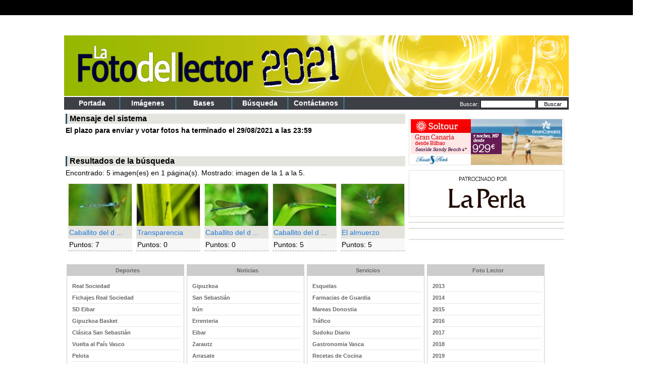

--- FILE ---
content_type: text/html
request_url: https://fotolector.diariovasco.com/2021/buscar.php?search_keywords=diablo&sessionid=65d713b96614f93583ff347478eaad08
body_size: 8021
content:
<center>
<!DOCTYPE HTML PUBLIC "-//W3C//DTD HTML 4.01 Transitional//EN">
<html dir="ltr">
<head>

<meta http-equiv="content-type" content="text/html; charset=iso-8859-1" />
<meta name="author" content="Diariovasco.com. | https://www.diariovasco.com" />
	<meta name="copyright" content="Copyright (C) 2008 Sociedad Vascongada de Publicaciones S.A." />
	<meta http-equiv="imagetoolbar" content="no">
	<meta name="keywords" content="concurso fotos, fotos, fotos lector, lectores, fotos lectores" />
	<meta name="robots" content="all" />
	<meta name="title" content="Concurso Fotos del Lector 2021 | tu mejor foto" />
	<meta name="hover" content="Las mejores fotos enviadas por los lectores" />
	<meta name="news" content="Las fotos del lector, el concurso de diariovasco que premia tus fotos." />
	<meta name="description" content="Participa en el concurso Fotos del Lector 2021, envíanos tus mejores fotos y consigue estupendos regalos. buscar" />
	<title>Concurso Fotos del Lector 2021 | tu mejor foto | buscar</title>
	<meta name="Revisit" content="1 days">

<link rel="stylesheet" href="./templates/dvasco/cabecera.css" type="text/css" media="all" />
<link rel="shortcut icon" href="https://www.diariovasco.com/img/2014/favicon.ico" type="image/x-icon" />
<link rel="stylesheet" href="./templates/dvasco/style.css" />
<link rel="alternate" type="application/rss+xml" title="RSS 2.0" href="rss.php" />
<link rel="image_src" href="https://fotolector.diariovasco.com/2021/data/media//1/TENTAZIO_GOZOA.jpg" />
<meta name="google-site-verification" content="splQsab4Xkddnu3HHPetIaqHfdzNiGaAHVCvLVknedo" />

<meta name="twitter:card" content="summary_large_image"/>
<meta name="twitter:site" content="@diariovasco"/>
<meta name="twitter:creator" content="@diariovasco"/>
<meta name="twitter:title" content="Foto del lector TENTAZIO GOZOA de xantesna_9021"/>
<meta name="twitter:image" content="https://fotolector.diariovasco.com/2021/data/media/1/TENTAZIO_GOZOA.jpg"/>
<meta name="twitter:image:alt" content="Foto del lector TENTAZIO GOZOA de xantesna_9021"/>

<meta property="og:site_name" content="Diario Vasco" />
<meta property="og:title" content="Foto del lector TENTAZIO GOZOA de xantesna_9021" />
<meta property="og:image" content="https://fotolector.diariovasco.com/2021/data/media/1/TENTAZIO_GOZOA.jpg" /> 

<script src="https://www.googletagservices.com/tag/js/gpt.js"></script>

<!-- TODO: Gigya FW v4-->
<script>
    if ('undefined' === typeof vocento) {
    var vocento = {};
    vocento.site = {
        env: "pro",                                  // cambiar al entorno adecuado: "des" ó "pre" ó "pro"
        group: "ppll",
        subdomain: "fotolector",                 // cambiar al subdominio: "www", "concursos"
        tlddomain: "diariovasco.com",       // setear el dominio.tld. Ejemplo: elcorreo.com
        media: "diariovasco",                    // setear el nombre del dominio. Ejemplo: elcorreo
        editions: {
            hasEditions: false                  // añadir config de edición si tiene el medio****
        }
    }
    window.vocento = vocento;
    }
</script>
<!-- TODO: Gigya FW v4-->   


<script src="//static.vocento.com/voonto2/latest/voonto.js" charset="UTF-8"  data-cmp-position="bottom" data-cmp="true" data-gdpr-migrate="cookie_layer"></script>

<script type="text/javascript" src="//www.diariovasco.com/comun/js/2014/combined.js?v=201906141245" charset="iso-8859-1"></script>

<script type="text/javascript">
	var googletag = googletag || {};
	googletag.cmd = googletag.cmd || [];

	googletag.cmd.push(function() {        
		
		googletag.defineSlot("/4900/vocento.diariovasco/fotolector", [[980,250],[980,90],[728,90]], 'megabanner').addService(googletag.pubads()).setTargeting("pos", "megabanner");
		googletag.defineSlot("/4900/vocento.diariovasco/fotolector", [[980,60]], 'megacintillo_local').addService(googletag.pubads()).setTargeting("pos", "megacintillo_local");			
		googletag.defineSlot("/4900/vocento.diariovasco/fotolector", [[120,800],[120,600]], 'publi_skyscraper_izq').addService(googletag.pubads()).setTargeting("pos", "skyscraper_izq");
		googletag.defineSlot("/4900/vocento.diariovasco/fotolector", [[120,801],[120,800],[120,600]], 'publi_skyscraper_der').addService(googletag.pubads()).setTargeting("pos", "skyscraper_der");
		googletag.defineSlot("/4900/vocento.diariovasco/fotolector", [[300,600],[300,300],[300,250]], "robapaginas_local").addService(googletag.pubads()).setTargeting("pos", "robapaginas_local");
		googletag.defineSlot("/4900/vocento.diariovasco/fotolector", [[300,600],[300,300],[300,250]], "robapaginas").addService(googletag.pubads()).setTargeting("pos", "robapaginas");
		googletag.defineSlot("/4900/vocento.diariovasco/fotolector", [[300,600],[300,300],[300,250]], "robapaginas_dos_local").addService(googletag.pubads()).setTargeting("pos", "robapaginas_dos_local");
		googletag.defineSlot("/4900/vocento.diariovasco/fotolector", [[980,250],[980,90],[728,90]], 'megabanner_dos').addService(googletag.pubads()).setTargeting("pos", "megabanner_dos");		
		
		googletag.pubads().enableSingleRequest();
	    googletag.pubads().collapseEmptyDivs();
	    googletag.pubads().disableInitialLoad();
		googletag.enableServices();

		var adCalled = false;
		var app = Voonto.getInstance();

		// consent information is empty, set non personalized ads
	    app.when('consent:empty').then(function() {
	        window.googletag.pubads().setRequestNonPersonalizedAds(1);
	        if (!adCalled) window.googletag.pubads().refresh();
	        adCalled = !0;
	    });
	 
	    // advertising consent information was found
	    app.when('consent:advertising').then(function(result) {
	        window.googletag.pubads().setRequestNonPersonalizedAds(result ? 0 : 1);
	        if (!adCalled) window.googletag.pubads().refresh();
	        adCalled = !0;
	    });
	 
	    // user has updated advertising consent
	    app.on('consent:updated:advertising', function(event, result) {
	        window.googletag.pubads().setRequestNonPersonalizedAds(result ? 0 : 1);
	        if (!adCalled) window.googletag.pubads().refresh();
	        adCalled = !0;
	    });
	});
</script>

<script type="text/javascript" src="js/captcha.js"></script>

<link type="text/css" href="js/jquery/css/custom-theme/jquery-ui-1.8.13.custom.css" rel="Stylesheet" />	

<!--
//viene del combined ?
<script type="text/javascript" src="js/jquery/jquery-1.10.2.min.js"></script>
<script src='//www.diariovasco.com/comun/js/2014/jquery.cookie.js'></script>
-->

<link rel="stylesheet" href="js/fancybox/jquery.fancybox.css?v=2.1.5" type="text/css" media="screen" />
<script type="text/javascript" src="js/fancybox/jquery.fancybox.pack.js?v=2.1.5"></script>

<script type="text/javascript" src="js/comun.js"></script>

</head>
<body topmargin="0" leftmargin="0">

<!-- start vocento analytics H --> 
<script src="//static.vocento.com/tag-manager/latest/vtm.js"
 data-property-id="7d7c0790761bf4e65ff128b37ff7d599996ca047" data-legacy-comscore="7715761" data-self-hosted="false" data-legacy-krux="qxobpcvnb" data-analytics-id="ppll_pro"></script>
<script>TagManager.ready.then(function(){TagManager.track();});</script>

<script>(function(w,d,s,l,i){w[l]=w[l]||[];var f=d.getElementsByTagName(s)[0],
j=d.createElement(s),dl=l!='dataLayer'?'&l='+l:'';j.async=true;j.src=
'https://www.googletagmanager.com/gtm.js?id='+i+dl;f.parentNode.insertBefore(j,f);
})(window,document,'script','dataLayer','GTM-PZNXWG');</script>
<!-- end vocento analytics H -->


<!-- start vocento analytics B -->
<noscript><iframe src="//www.googletagmanager.com/ns.html?id=GTM-PZNXWG" height="0" width="0" style="display:none;visibility:hidden"></iframe></noscript>
<noscript><img src="//vocento.d3.sc.omtrdc.net/b/ss/voceldiariovasco,voces/1/G.4--S/657895422?pageName=&g=https%3A%2F%2Ffotolector.diariovasco.com%2F" width="1" height="1" border="0" /></noscript>
<noscript><p><img src="//sb.scorecardresearch.com/p?c1=2&amp;c2=7715761" height="1" width="1" alt="*" /></p></noscript>
<!-- end vocento analytics B -->

<script>
var DVA_adm=0;
$( document ).ready(function() {
    $('.waitGigya').show(); //retardo forzado para evitar parpadeo
});
</script>

<!-- Gigya v3 -->
<!-- <script charset="ISO-8859-1" src="//nets.vocento.com/social-login/v3/ppll/config/vocento.gigya.combined_loader.js?v=20190902"></script>
<script>
if (DVA_adm!=1) {
    var jQueryVersion = $;
    var configLoadGigya = '';
    if ((typeof config === 'undefined') || (!config)) {
        configLoadGigya = new Vocento.Config(jQueryVersion, Vocento.Params.Config, document.URL, false); /* Último parámetro siempre debug a false en pro */
    } else {
        configLoadGigya = config;
    }
    if ((typeof customService === 'undefined') || (!customService)) {
        var customService = '';
    }
    var loadGigya = new Vocento.LoadGigya(jQueryVersion, configLoadGigya, Vocento.Params.LoadGigya, customService);
    if ((typeof customApiKey !== 'undefined') && (customApiKey)) {
        loadGigya.setApikey(customApiKey);
    }
    loadGigya.init();
	Voonto.ready.then(function (app) {	
		app.load('//cabeceras.vocento.com/vocuser/acciones-de-marketing/js/diariovasco/fotolector/vocento-vocuser-concurso.js?v=201909119');    
	});
}
</script> -->
<!-- Fin Gigya v3 -->

<!-- TODO: Gigya FW v4-->  
<script>
    if (DVA_adm!=1) {
        Voonto.ready.then(function (app) {	
            app.load('https://cabeceras.vocento.com/vocuser/acciones-de-marketing/js/diariovasco/fotolector/vocento-vocuser-concurso-2021-v4.js?v=20210811');    
        });
    }
</script>
<!-- TODO: Gigya FW v4-->  


<div id="publi_skyscraper_izq">
<script type='text/javascript'>
googletag.cmd.push(function() { googletag.display('skyscraper_izq'); });
</script>
</div>

<div id="publi_skyscraper_der">
<script type='text/javascript'>
googletag.cmd.push(function() { googletag.display('skyscraper_der'); });
</script>
</div>


<div style="margin:0px;background-color: #000">
<iframe src="//www.diariovasco.com/ticker/minicabecera.htm" style="Z-INDEX: 1; WIDTH: 1000px; HEIGHT: 30px" frameborder="0" hspace="0" vspace="0" marginheight="0" marginwidth="0" scrolling="no"></iframe>
</div>
<div class="publis_zonasup">
  <div class="publicidad megabanner">
      <div id="megabanner"></div>
      <script type='text/javascript'>
        googletag.cmd.push(function() { googletag.display('megabanner'); });
        </script>
        
        <div id="megacintillo_local"></div>
      <script type='text/javascript'>
        googletag.cmd.push(function() { googletag.display('megacintillo_local'); });
        </script>
	</div>
	

<div style="width:1000px;"><a href="index.php" title="Concurso la foto del lector"><img src="templates/dvasco/images/foto-del-lector-cab.jpg" alt="Concurso la foto del lector | tu mejor instantanea" border="0"></a></div>
<div id="ContenedorMenu" align="center">
  <div id="Menu">
    <div class="botonmenu"><a href="index.php">portada</a></div>
    <div class="botonmenu gigya-logged-in" style="display:none;"><a href="miembro.php?accion=subirimagen&cat_id=1">Env&iacute;a tu foto</a></div>
    <div class="botonmenu"><a href="imagenes.php">Im&aacute;genes</a></div>
    <div class="botonmenu"><a href="bases-concurso.php">Bases</a></div>
    
    <div class="botonmenu"><a href="buscar.php">B&uacute;squeda</a></div>
    <div class="botonmenu"><a href="mailto:social@diariovasco.com">Cont&aacute;ctanos</a></div>
    <div style="float:right; padding-right:2px;padding-top:2px;">
        <form method="post" action="./buscar.php?sessionid=65d713b96614f93583ff347478eaad08" style="margin:0px;">
            <span style="color:#FFFFFF;">Buscar: </span><input type="text" name="search_keywords" class="searchinput">
            <input type="submit" value="Buscar" class="searchinput_button" name="submit"/>
        </form>
    </div>
  </div>
</div>
</div>
<div style="margin:0px; background:#FFFFFF; width:1000px; padding-top:5px;" align="center">
<div style="float:left; margin:0px;" align="left">
                   <table width="100%" border="0" cellspacing="3" cellpadding="0" class="tables" style="margin-bottom:15px;">
      <tr>
                <td colspan="5" height="20" align="left" class="head1">Mensaje del sistema</td>
              </tr>
      <tr>
        <td colspan="5" align="left"><b>El plazo para enviar y votar fotos ha terminado el 29/08/2021 a las 23:59<br><br></b></td>
      </tr>
      </table>
              
            <table width="100%" border="0" cellspacing="3" cellpadding="0" class="tables">
          <tr>
                    <td colspan="5" height="20" align="left" class="head1">Resultados de la búsqueda</td>
                  </tr>
          <tr>
            <td colspan="5">Encontrado: 5 imagen(es) en 1 página(s). Mostrado: imagen de la 1 a la 5.</td>
          </tr>
          </table>
      
                         <table width="100%" border="0" cellspacing="3" cellpadding="0" class="tables">
              <tr>
                <td colspan="5" align="left"><table width='100%' border="0" cellpadding='3'><tr>
<td valign="bottom">
<table width='116' border='0' cellpadding='0' cellspacing='0' align='center' style='background:#e4e3de;'>
                <tr>
                  <td colspan='2' style='border:#e4e3de 1px solid;'><a href='detalles.php?image_id=2865' title='Caballito del diablo'><img src='data/thumbnails/1/39.jpg' alt='Caballito del diablo' width='125' border='0' /></a></td>
                </tr>
                <tr>
                  <td colspan='2' style='padding:2px;'><a href='detalles.php?image_id=2865' title='Caballito del diablo'>Caballito del d ...</a></td>
                </tr>
                <tr>
                  <td style='padding:2px; background:#f8f8f8; border-bottom:#999999 1px dashed;'>Puntos: 7</td></tr>
            </table>

</td>
<td valign="bottom">
<table width='116' border='0' cellpadding='0' cellspacing='0' align='center' style='background:#e4e3de;'>
                <tr>
                  <td colspan='2' style='border:#e4e3de 1px solid;'><a href='detalles.php?image_id=2707' title='Transparencia'><img src='data/thumbnails/1/2100990412-sin-ttulo-.jpg' alt='Transparencia' width='125' border='0' /></a></td>
                </tr>
                <tr>
                  <td colspan='2' style='padding:2px;'><a href='detalles.php?image_id=2707' title='Transparencia'>Transparencia</a></td>
                </tr>
                <tr>
                  <td style='padding:2px; background:#f8f8f8; border-bottom:#999999 1px dashed;'>Puntos: 0</td></tr>
            </table>

</td>
<td valign="bottom">
<table width='116' border='0' cellpadding='0' cellspacing='0' align='center' style='background:#e4e3de;'>
                <tr>
                  <td colspan='2' style='border:#e4e3de 1px solid;'><a href='detalles.php?image_id=2597' title='Caballito del diablo'><img src='data/thumbnails/1/25.jpg' alt='Caballito del diablo' width='125' border='0' /></a></td>
                </tr>
                <tr>
                  <td colspan='2' style='padding:2px;'><a href='detalles.php?image_id=2597' title='Caballito del diablo'>Caballito del d ...</a></td>
                </tr>
                <tr>
                  <td style='padding:2px; background:#f8f8f8; border-bottom:#999999 1px dashed;'>Puntos: 0</td></tr>
            </table>

</td>
<td valign="bottom">
<table width='116' border='0' cellpadding='0' cellspacing='0' align='center' style='background:#e4e3de;'>
                <tr>
                  <td colspan='2' style='border:#e4e3de 1px solid;'><a href='detalles.php?image_id=2448' title='Caballito del diablo'><img src='data/thumbnails/1/21.jpg' alt='Caballito del diablo' width='125' border='0' /></a></td>
                </tr>
                <tr>
                  <td colspan='2' style='padding:2px;'><a href='detalles.php?image_id=2448' title='Caballito del diablo'>Caballito del d ...</a></td>
                </tr>
                <tr>
                  <td style='padding:2px; background:#f8f8f8; border-bottom:#999999 1px dashed;'>Puntos: 5</td></tr>
            </table>

</td>
<td valign="bottom">
<table width='116' border='0' cellpadding='0' cellspacing='0' align='center' style='background:#e4e3de;'>
                <tr>
                  <td colspan='2' style='border:#e4e3de 1px solid;'><a href='detalles.php?image_id=2430' title='El almuerzo'><img src='data/thumbnails/1/18.jpg' alt='El almuerzo' width='125' border='0' /></a></td>
                </tr>
                <tr>
                  <td colspan='2' style='padding:2px;'><a href='detalles.php?image_id=2430' title='El almuerzo'>El almuerzo</a></td>
                </tr>
                <tr>
                  <td style='padding:2px; background:#f8f8f8; border-bottom:#999999 1px dashed;'>Puntos: 5</td></tr>
            </table>

</td>
</tr>
</td>
              </tr>
            </table>
                        <tr>
      </tr>
      </table>
      <center></center>
</div>
<div>
<div style="float:left; padding-top:3px;">
  <table border="0" cellspacing="0" cellpadding="0" align="left" bgcolor="#FFFFFF">
    <tr>
      <td align="center" valign="top" height="100%">
      
      	<table width="308" height="100%" border="0" cellspacing="5" cellpadding="0" style="border:#ccc 1px solid;display:none;" class="waitGigya" >
          <tr>
            <td height="20" align="left" class="head1">&nbsp;Usuarios registrados</td>
          </tr>
          <tr>
            <td valign="top" align="center">
              <div class="gigya-login-bar" >
                    <div class="gigya-logged-out" id="gigya-logged-out">
	                    <p>
                            <span id="labelbotonlog">Para <strong>enviar tus fotos</strong> o para <strong>votar</strong> sólo tienes que 
                            iniciar sesión como usuario registrado en El Diario Vasco</span><br>
                            <a id="anchorBtnLogin" href="#" class="btn btn-primary gigya-login-link">Iniciar sesión</a>
                        </p>
                        <p>
                        <span id="labelbotonreg">Si aún no estás registrado puedes hacerlo ahora</span><br>
                        <a id="idAnchorSubmit" href="javascript:void(0);" class="btn btn-primary gigya-registration-link">Regístrate</a>
                        </p>
                        
                </div>
                <div class="gigya-logged-in" id="gigya-logged-in" style="display:none;">
                  <div class="gigya-welcome">
                            <img class="gigya-user-thumbnail" src="" />
                            Hola, <span class="gigya-user-first-name"></span>
                            <span class="gigya-user-last-name"></span>
                  </div>
                    	<div id="gigya-add-connections"></div>
                        <div class="gigya-account-links">
                            <a class="mis_fotos usuarioLogueado" href="mis_fotos.php" style="display:none">Mis fotos</a>
                            <a class="envia_tu_fotos usuarioLogueado" href="miembro.php?accion=subirimagen&cat_id=1" style="display:none">Envía tu foto</a>
                            <a href="#" class="gigya-profile-link">Mi perfil</a> 
                            <a href="#" class="gigya-logout-link">Cerrar sesi&oacute;n</a> 
                        </div>
                </div>
             </div>    

             </td>
          </tr>
        </table>
        
        </td>
    <tr>
      <td>
        
        <table border="0" cellspacing="0" cellpadding="0" align="center" class="menue_table" style="margin-top:10px;">
          <tr>
                   <td valign="top" align="center" style="border:#dfe0da 1px solid;">
					<a href="https://www.soltour.es/" target="_blank" rel="nofollow" title="ir a Soltour"><img src="//fotolector.diariovasco.com/2019/imagenes/soltour-300x90.jpg" alt="Soltour" border="0" /></a>
            		</td>
                  </tr> 
           <tr>
			    <tr>
            <td height="10"></td>
          </tr>
         <tr>
                   <td valign="top" align="center" style="border:#dfe0da 1px solid;">
					<a href="http://www.la-perla.net/" target="_blank" rel="nofollow" title="ir a La Perla"><img src="//fotolector.diariovasco.com/2020/templates/dvasco/images/la-perla.jpg" alt="La Perla" border="0" /></a>
            		</td>
            </tr> 	
           <tr>
            <td height="10"></td>
          </tr>
          <tr>
            <td valign="top" align="center" style="border:#dfe0da 1px solid;"><div class="publicidad">
                <div id="robapaginas_local"></div>
                <script type='text/javascript'>
						googletag.cmd.push(function() { googletag.display('robapaginas_local'); });
						</script>
              </div></td>
          </tr>
           <tr>
            <td height="10"></td>
          </tr>
          <tr>
            <td valign="top" align="center" style="border:#dfe0da 1px solid;"><div class="publicidad">
                <div id="robapaginas"></div>
                <script type='text/javascript'>
						googletag.cmd.push(function() { googletag.display('robapaginas'); });
						</script>
              </div></td>
          </tr>
        </table>


        </td>
    </tr>
    </tr>
    
    <tr>
      <td height="10"></td>
    </tr>
    
    <tr>
            <td height="10"></td>
          </tr>
          <tr>
            <td valign="top" align="center" style="border:#dfe0da 1px solid;"><div class="publicidad">
                <div id="robapaginas_dos_local"></div>
                <script type='text/javascript'>
						googletag.cmd.push(function() { googletag.display('robapaginas_dos_local'); });
						</script>
              </div></td>
          </tr>
          

  </table>
</div>
<center>
              
  <!-- Footer -->
 
      <div id="footer">
      
      <div id="megabanner_dos">
		<script type='text/javascript'>
            googletag.cmd.push(function() { googletag.display('megabanner_dos'); });
        </script>
	    </div>

    <div class="tabla-pie"> 
      <img class='linea-vocento' height="2" width="990" src="templates/dvasco/images/spacer.gif" /> <!-- src="images/linea-vc.gif"/> -->
      <!--Cajas de enlaces-->
        <div class="caja_enlaces_piedv">
          <div id="titulillo"><strong>Deportes</strong></div>
        <ul class="enlinea">
          <li><strong><a href="https://real-sociedad.diariovasco.com/">Real Sociedad</a></strong></li>
          <li><strong><a href="https://real-sociedad.diariovasco.com/fichajes-real-sociedad-20190531165042-nt.html">Fichajes Real Sociedad</a></strong></li>
          <li><strong><a href="https://sdeibar.diariovasco.com/">SD Eibar</a></strong></li>
          <li><strong><a href="https://www.diariovasco.com/deportes/gipuzkoa-basket/">Gipuzkoa Basket</a></strong></li>
          <li><strong><a href="https://clasica-san-sebastian.diariovasco.com/">Clásica San Sebastián</a></strong></li>
          <li><strong><a href="https://vueltapaisvasco.diariovasco.com/">Vuelta al País Vasco</a></strong></li>
          <li><strong><a href="https://www.diariovasco.com/deportes/pelota/">Pelota</a></strong></li>
          <li><strong><a href="https://www.diariovasco.com/remo/liga-act/">Liga ACT de Remo</a></strong></li>
          <li><strong><a href="https://www.diariovasco.com/remo/banderadelaconcha/">Bandera de la Concha</a></strong></li>
          <li><strong><a href="https://www.diariovasco.com/deportes/atletismo/behobia-sansebastian/">Behobia San Sebastián</a></strong></li>
        </ul>
      </div>
       <div class="caja_enlaces_piedv">
          <div id="titulillo"><strong>Noticias</strong></div>
        <ul class="enlinea">
        	<li><strong><a href="https://www.diariovasco.com/gipuzkoa/">Gipuzkoa</a></strong></li>
        	<li><strong><a href="https://www.diariovasco.com/san-sebastian/">San Sebastián</a></strong></li>
        	<li><strong><a href="https://www.diariovasco.com/bidasoa/irun/">Irún</a></strong></li>
		<li><strong><a href="https://www.diariovasco.com/oarsoaldea/errenteria/">Errenteria</a></strong></li>
		<li><strong><a href="https://www.diariovasco.com/bajo-deba/eibar/">Eibar</a></strong></li>
		<li><strong><a href="https://www.diariovasco.com/costa-urola/zarautz/">Zarautz</a></strong></li>
		<li><strong><a href="https://www.diariovasco.com/alto-deba/arrasate/">Arrasate</a></strong></li>
		<li><strong><a href="https://www.diariovasco.com/buruntzaldea/hernani/">Hernani</a></strong></li>
		<li><strong><a href="https://www.diariovasco.com/tolosa-goierri/">Tolosa</a></strong></li>
		<li><strong><a href="https://www.diariovasco.com/buruntzaldea/lasarte/">Lasarte-Oria</a></strong></li>
           </ul>
      </div>
      <div class="caja_enlaces_piedv">
          <div id="titulillo"><strong>Servicios</strong></div>
        <ul class="enlinea">
		<li><strong><a href="https://canales.diariovasco.com/esquelas/diario/">Esquelas</a></strong></li>
		<li><strong><a href="https://www.diariovasco.com/servicios/farmacias/">Farmacias de Guardia</a></strong></li>
		<li><strong><a href="http://playas.diariovasco.com/gipuzkoa/la-concha-0000422.html">Mareas Donostia</a></strong></li>
		<li><strong><a href="http://trafico.diariovasco.com/">Tráfico</a></strong></li>
		<li><strong><a href="https://www.diariovasco.com/servicios/sudoku/">Sudoku Diario</a></strong></li>
		<li><strong><a href="https://www.diariovasco.com/gastronomia/">Gastronomia Vasca</a></strong></li>
		<li><strong><a href="https://www.diariovasco.com/gastronomia/recetas/">Recetas de Cocina </a></strong></li>
		<li><strong><a href="https://www.diariovasco.com/culturas/jazzaldia/">Jazzaldia</a></strong></li>
		<li><strong><a href="https://agenda.diariovasco.com/">Agenda</a></strong></li>
		<li><strong><a href="https://empresas.diariovasco.com/gipuzkoa">Directorio de Empresas</a></strong></li>
       </ul>
      </div>



      <div class="caja_enlaces_piedv">
        <div id="titulillo"><strong>Foto Lector</strong></div>
        <ul class="enlinea">		
		<li><strong><a href="https://fotolector.diariovasco.com/2013/">2013</a></strong></li>
		<li><strong><a href="https://fotolector.diariovasco.com/2014/">2014</a></strong></li>
		<li><strong><a href="https://fotolector.diariovasco.com/2015/">2015</a></strong></li>
		<li><strong><a href="https://fotolector.diariovasco.com/2016/">2016</a></strong></li>
		<li><strong><a href="https://fotolector.diariovasco.com/2017/">2017</a></strong></li>
		<li><strong><a href="https://fotolector.diariovasco.com/2018/">2018</a></strong></li>
        <li><strong><a href="https://fotolector.diariovasco.com/2019/">2019</a></strong></li>
        <li><strong><a href="https://fotolector.diariovasco.com/2020/">2020</a></strong></li>
		<li><strong><a href="https://fotolector.diariovasco.com/2014/temporal-olas/">Temporal de Olas</a></strong></li>
		<li><strong><a href="https://fotolector.diariovasco.com/2018/temporal-nieve/">Temporal de Nieve</a></strong></li>
      </ul>
      </div>
      

      <!--/Cajas de enlaces-->
      <br style="clear:both" />
      <img class='linea-vocento' height="2" width="990" src="templates/dvasco/images/spacer.gif"/>
      <table width="100%" border="0" cellpadding="0" cellspacing="0">
        <tr>
          <td width="140" class="cont-blanco2"><div class="logo-vocento"><a href="https://www.vocento.com/"><img src="https://www.diariovasco.com/img/genericas/logo_vocento.gif" alt="VOCENTO" width="120" height="56" /></a></div></td>
          <td width="640" class="cont-blanco2"><div class="enlaces-pie"><a href="https://www.diariovasco.com/" class="enlaces-pie" target="new">&copy; Copyright DIARIOVASCO.COM</a><br />
              Sociedad Vascongada de Publicaciones S.A. CIF A2004073<br />
              Camino de Portuetxe, 2. 20018 San Sebasti&aacute;n<br />
              <br />
              <a href="https://www.diariovasco.com/interactivo/comun/contactar.html" class="enlaces-pie" target="new" rel="nofollow">Contactar</a> / <a href="https://www.diariovasco.com/interactivo/comun/mapaweb.html" class="enlaces-pie" target="new">Mapa web</a> / <a href="https://www.diariovasco.com/interactivo/comun/condiciones.html" class="enlaces-pie" target="new" rel="nofollow">Aviso Legal</a> / <a href="https://www.diariovasco.com/interactivo/comun/privacidad.html" class="enlaces-pie" target="new" rel="nofollow">Pol&iacute;tica de privacidad</a> / <a href="https://www.vocento.com/politica-cookies/"  class="enlaces-pie" rel="nofollow">Política de Cookies</a> / <a href="https://www.diariovasco.com/interactivo/comun/publicidad.html" class="enlaces-pie" target="new" rel="nofollow">Publicidad</a> / <a href="http://www.masterelcorreo.com" class="enlaces-pie" target="new">Master El Correo</a> </div></td>
        </tr>
      </table>
    </div>
  </div>
<!-- Footer -->
  </div>
  <!-- /Footer -->
</center>
<div style="clear:both; background:#FFFFFF;"> </div>


<!-- TODO: Gigya FW v4-->

<script src="//static.vocento.com/voonto2/latest/migrate.js"></script>    
<script>
Voonto.ready.then(function (app) {
  app.load('//cabeceras.vocento.com/vocuser/v4/resources/js/ppll/loader/vocento-vocuser-preloader.js?v=201910080819');
});
</script>
<!-- TODO: Gigya FW v4-->

</body></html>
</div>
</center>

--- FILE ---
content_type: application/javascript
request_url: https://cabeceras.vocento.com/vocuser/v4/resources/js/ppll/diariovasco/dependencias/vocento-vocuser-combined-dependencies.js?v=202510211623
body_size: 8146
content:
!function(e){"use strict";var t,o=jQuery;void 0!==window.vocento&&window.vocento&&void 0!==window.vocento.vocuser&&window.vocento.vocuser&&void 0!==window.vocento.vocuser.dependencies&&window.vocento.vocuser.dependencies&&void 0!==window.vocento.vocuser.dependencies.jquery&&window.vocento.vocuser.dependencies.jquery&&(o=window.vocento.vocuser.dependencies.jquery),"undefined"!=typeof vocento&&vocento&&void 0!==vocento.vocuser&&vocento.vocuser&&void 0!==vocento.vocuser.VERSION&&"v3"!==vocento.vocuser.VERSION?(t="jquery","function"==typeof defineFunction&&defineFunction.amd?vocUserRequirejsNamespace.define("jQueryCookie",[t],e):"object"==typeof exports?e(vocUserRequirejsNamespace.require(t)):e(o)):e(o)}(function(e){var d=e;void 0!==window.vocento&&window.vocento&&void 0!==window.vocento.vocuser&&window.vocento.vocuser&&void 0!==window.vocento.vocuser.dependencies&&window.vocento.vocuser.dependencies&&void 0!==window.vocento.vocuser.dependencies.jquery&&window.vocento.vocuser.dependencies.jquery&&(d=window.vocento.vocuser.dependencies.jquery);var o=/\+/g;function f(e){return v.raw?e:encodeURIComponent(e)}function g(e,t){e=v.raw?e:function(e){0===e.indexOf('"')&&(e=e.slice(1,-1).replace(/\\"/g,'"').replace(/\\\\/g,"\\"));try{return e=decodeURIComponent(e.replace(o," ")),v.json?JSON.parse(e):e}catch(e){}}(e);return d.isFunction(t)?t(e):e}var v=d.cookie=function(e,t,o){var n,r;if(void 0!==t&&!d.isFunction(t))return"number"==typeof(o=d.extend({},v.defaults,o)).expires&&(r=o.expires,(n=o.expires=new Date).setTime(+n+864e5*r)),document.cookie=[f(e),"=",(r=t,f(v.json?JSON.stringify(r):String(r))),o.expires?"; expires="+o.expires.toUTCString():"",o.path?"; path="+o.path:"",o.domain?"; domain="+o.domain:"",o.secure?"; secure":""].join("");for(var i,a=e?void 0:{},s=document.cookie?document.cookie.split("; "):[],c=0,l=s.length;c<l;c++)try{var u=s[c].split("="),m=(i=u.shift(),v.raw?i:decodeURIComponent(i)),p=u.join("=");if(e&&e===m){a=g(p,t);break}e||void 0===(p=g(p))||(a[m]=p)}catch(e){}return a};v.defaults={},d.removeCookie=function(e,t){return void 0!==d.cookie(e)&&(d.cookie(e,"",d.extend({},t,{expires:-1})),!d.cookie(e))}}),function(e,t){"use strict";"undefined"!=typeof vocento&&vocento&&void 0!==vocento.vocuser&&vocento.vocuser&&void 0!==vocento.vocuser.VERSION&&"v3"!==vocento.vocuser.VERSION?"function"==typeof defineFunction&&defineFunction.amd?vocUserRequirejsNamespace.define("simpleStorage",t):"object"==typeof exports?module.exports=t():e.simpleStorage=t():e.simpleStorage=t()}(this,function(){"use strict";var s=!1,t=0,o=!1,c=null;function e(){window.localStorage.setItem("__simpleStorageInitTest","tmpval"),window.localStorage.removeItem("__simpleStorageInitTest"),r(),u(),"addEventListener"in window?window.addEventListener("storage",n,!1):document.attachEvent("onstorage",n),"addEventListener"in window&&window.addEventListener("pageshow",function(e){e.persisted&&n()},!1),o=!0}function n(){try{r()}catch(e){return void(o=!1)}u()}function r(){var e=localStorage.simpleStorage;try{s=JSON.parse(e)}catch(e){s={}}t=localStorage.simpleStorage?String(localStorage.simpleStorage).length:0}function l(){try{localStorage.simpleStorage=JSON.stringify(s),t=localStorage.simpleStorage?String(localStorage.simpleStorage).length:0}catch(e){return e}return!0}function u(){var e,t,o,n,r,i=1/0,a=0;if(clearTimeout(c),s&&s.__simpleStorage_meta&&s.__simpleStorage_meta.TTL){for(e=+new Date,r=s.__simpleStorage_meta.TTL.keys||[],n=s.__simpleStorage_meta.TTL.expire||{},t=0,o=r.length;t<o;t++){if(!(n[r[t]]<=e)){n[r[t]]<i&&(i=n[r[t]]);break}a++,delete s[r[t]],delete n[r[t]]}i!=1/0&&(c=setTimeout(u,i-e)),a&&(r.splice(0,a),m(),l())}}function i(e,t){var o,n,r=+new Date;if(0!==(t=Number(t)||0)){if(!s.hasOwnProperty(e))return;if(s.__simpleStorage_meta||(s.__simpleStorage_meta={}),s.__simpleStorage_meta.TTL||(s.__simpleStorage_meta.TTL={expire:{},keys:[]}),s.__simpleStorage_meta.TTL.expire[e]=r+t,s.__simpleStorage_meta.TTL.expire.hasOwnProperty(e))for(o=0,n=s.__simpleStorage_meta.TTL.keys.length;o<n;o++)s.__simpleStorage_meta.TTL.keys[o]==e&&s.__simpleStorage_meta.TTL.keys.splice(o);for(o=0,n=s.__simpleStorage_meta.TTL.keys.length;o<n;o++)s.__simpleStorage_meta.TTL.expire[s.__simpleStorage_meta.TTL.keys[o]]>r+t&&s.__simpleStorage_meta.TTL.keys.splice(o,0,e);s.__simpleStorage_meta.TTL.keys.push(e)}else if(s&&s.__simpleStorage_meta&&s.__simpleStorage_meta.TTL){if(s.__simpleStorage_meta.TTL.expire.hasOwnProperty(e))for(delete s.__simpleStorage_meta.TTL.expire[e],o=0,n=s.__simpleStorage_meta.TTL.keys.length;o<n;o++)if(s.__simpleStorage_meta.TTL.keys[o]==e){s.__simpleStorage_meta.TTL.keys.splice(o,1);break}m()}return clearTimeout(c),s&&s.__simpleStorage_meta&&s.__simpleStorage_meta.TTL&&s.__simpleStorage_meta.TTL.keys.length&&(c=setTimeout(u,Math.max(s.__simpleStorage_meta.TTL.expire[s.__simpleStorage_meta.TTL.keys[0]]-r,0))),1}function m(){var e,t=!1,o=!1;if(!s||!s.__simpleStorage_meta)return t;for(e in s.__simpleStorage_meta.TTL&&!s.__simpleStorage_meta.TTL.keys.length&&(delete s.__simpleStorage_meta.TTL,t=!0),s.__simpleStorage_meta)if(s.__simpleStorage_meta.hasOwnProperty(e)){o=!0;break}return o||(delete s.__simpleStorage_meta,t=!0),t}try{e()}catch(e){}return{version:"0.1.2",canUse:function(){return!!o},set:function(e,t,o){if("__simpleStorage_meta"==e)return!1;if(!s)return!1;if(void 0===t)return this.deleteKey(e);o=o||{};try{t=JSON.parse(JSON.stringify(t))}catch(e){return e}return s[e]=t,i(e,o.TTL||0),l()},get:function(e){return!!s&&(s.hasOwnProperty(e)&&"__simpleStorage_meta"!=e&&this.getTTL(e)?s[e]:void 0)},deleteKey:function(e){return!!s&&(e in s&&(delete s[e],i(e,0),l()))},setTTL:function(e,t){return!!s&&(i(e,t),l())},getTTL:function(e){return!!s&&(!!s.hasOwnProperty(e)&&(s.__simpleStorage_meta&&s.__simpleStorage_meta.TTL&&s.__simpleStorage_meta.TTL.expire&&s.__simpleStorage_meta.TTL.expire.hasOwnProperty(e)?Math.max(s.__simpleStorage_meta.TTL.expire[e]-+new Date||0,0)||!1:1/0))},flush:function(){if(!s)return!1;s={};try{return localStorage.removeItem("simpleStorage"),!0}catch(e){return e}},index:function(){if(!s)return!1;var e,t=[];for(e in s)s.hasOwnProperty(e)&&"__simpleStorage_meta"!=e&&t.push(e);return t},storageSize:function(){return t}}}),function(e,t){"use strict";"undefined"!=typeof vocento&&vocento&&void 0!==vocento.vocuser&&vocento.vocuser&&void 0!==vocento.vocuser.VERSION&&"v3"!==vocento.vocuser.VERSION?"function"==typeof defineFunction&&defineFunction.amd?vocUserRequirejsNamespace.define("DOMPurify",t):"object"==typeof exports?module.exports=t():e.DOMPurify=t():e.DOMPurify=t()}(this,function(){"use strict";var n,r=Object.hasOwnProperty,i=Object.setPrototypeOf,a=Object.isFrozen,s=Object.getPrototypeOf,c=Object.getOwnPropertyDescriptor,ke=Object.freeze,e=Object.seal,l=Object.create,t="undefined"!=typeof Reflect&&Reflect,u=(u=t.apply)||function(e,t,o){return e.apply(t,o)},ke=ke||function(e){return e},e=e||function(e){return e},m=(m=t.construct)||function(e,t){return new(Function.prototype.bind.apply(e,[null].concat(function(e){if(Array.isArray(e)){for(var t=0,o=Array(e.length);t<e.length;t++)o[t]=e[t];return o}return Array.from(e)}(t))))},Oe=p(Array.prototype.forEach),Ne=p(Array.prototype.pop),Re=p(Array.prototype.push),Ee=p(String.prototype.toLowerCase),De=p(String.prototype.match),Me=p(String.prototype.replace),Ie=p(String.prototype.indexOf),Fe=p(String.prototype.trim),je=p(RegExp.prototype.test),Ce=(n=TypeError,function(){for(var e=arguments.length,t=Array(e),o=0;o<e;o++)t[o]=arguments[o];return m(n,t)});function p(r){return function(e){for(var t=arguments.length,o=Array(1<t?t-1:0),n=1;n<t;n++)o[n-1]=arguments[n];return u(r,e,o)}}function Ue(e,t){i&&i(e,null);for(var o=t.length;o--;){var n,r=t[o];"string"!=typeof r||(n=Ee(r))!==r&&(a(t)||(t[o]=n),r=n),e[r]=!0}return e}function ze(e){var t=l(null),o=void 0;for(o in e)u(r,e,[o])&&(t[o]=e[o]);return t}function Pe(e,t){for(;null!==e;){var o=c(e,t);if(o){if(o.get)return p(o.get);if("function"==typeof o.value)return p(o.value)}e=s(e)}return null}var He=ke(["a","abbr","acronym","address","area","article","aside","audio","b","bdi","bdo","big","blink","blockquote","body","br","button","canvas","caption","center","cite","code","col","colgroup","content","data","datalist","dd","decorator","del","details","dfn","dialog","dir","div","dl","dt","element","em","fieldset","figcaption","figure","font","footer","form","h1","h2","h3","h4","h5","h6","head","header","hgroup","hr","html","i","img","input","ins","kbd","label","legend","li","main","map","mark","marquee","menu","menuitem","meter","nav","nobr","ol","optgroup","option","output","p","picture","pre","progress","q","rp","rt","ruby","s","samp","section","select","shadow","small","source","spacer","span","strike","strong","style","sub","summary","sup","table","tbody","td","template","textarea","tfoot","th","thead","time","tr","track","tt","u","ul","var","video","wbr"]),qe=ke(["svg","a","altglyph","altglyphdef","altglyphitem","animatecolor","animatemotion","animatetransform","circle","clippath","defs","desc","ellipse","filter","font","g","glyph","glyphref","hkern","image","line","lineargradient","marker","mask","metadata","mpath","path","pattern","polygon","polyline","radialgradient","rect","stop","style","switch","symbol","text","textpath","title","tref","tspan","view","vkern"]),Be=ke(["feBlend","feColorMatrix","feComponentTransfer","feComposite","feConvolveMatrix","feDiffuseLighting","feDisplacementMap","feDistantLight","feFlood","feFuncA","feFuncB","feFuncG","feFuncR","feGaussianBlur","feMerge","feMergeNode","feMorphology","feOffset","fePointLight","feSpecularLighting","feSpotLight","feTile","feTurbulence"]),We=ke(["animate","color-profile","cursor","discard","fedropshadow","feimage","font-face","font-face-format","font-face-name","font-face-src","font-face-uri","foreignobject","hatch","hatchpath","mesh","meshgradient","meshpatch","meshrow","missing-glyph","script","set","solidcolor","unknown","use"]),Ge=ke(["math","menclose","merror","mfenced","mfrac","mglyph","mi","mlabeledtr","mmultiscripts","mn","mo","mover","mpadded","mphantom","mroot","mrow","ms","mspace","msqrt","mstyle","msub","msup","msubsup","mtable","mtd","mtext","mtr","munder","munderover"]),Ve=ke(["maction","maligngroup","malignmark","mlongdiv","mscarries","mscarry","msgroup","mstack","msline","msrow","semantics","annotation","annotation-xml","mprescripts","none"]),Je=ke(["#text"]),Ke=ke(["accept","action","align","alt","autocapitalize","autocomplete","autopictureinpicture","autoplay","background","bgcolor","border","capture","cellpadding","cellspacing","checked","cite","class","clear","color","cols","colspan","controls","controlslist","coords","crossorigin","datetime","decoding","default","dir","disabled","disablepictureinpicture","disableremoteplayback","download","draggable","enctype","enterkeyhint","face","for","headers","height","hidden","high","href","hreflang","id","inputmode","integrity","ismap","kind","label","lang","list","loading","loop","low","max","maxlength","media","method","min","minlength","multiple","muted","name","noshade","novalidate","nowrap","open","optimum","pattern","placeholder","playsinline","poster","preload","pubdate","radiogroup","readonly","rel","required","rev","reversed","role","rows","rowspan","spellcheck","scope","selected","shape","size","sizes","span","srclang","start","src","srcset","step","style","summary","tabindex","title","translate","type","usemap","valign","value","width","xmlns"]),Ye=ke(["accent-height","accumulate","additive","alignment-baseline","ascent","attributename","attributetype","azimuth","basefrequency","baseline-shift","begin","bias","by","class","clip","clippathunits","clip-path","clip-rule","color","color-interpolation","color-interpolation-filters","color-profile","color-rendering","cx","cy","d","dx","dy","diffuseconstant","direction","display","divisor","dur","edgemode","elevation","end","fill","fill-opacity","fill-rule","filter","filterunits","flood-color","flood-opacity","font-family","font-size","font-size-adjust","font-stretch","font-style","font-variant","font-weight","fx","fy","g1","g2","glyph-name","glyphref","gradientunits","gradienttransform","height","href","id","image-rendering","in","in2","k","k1","k2","k3","k4","kerning","keypoints","keysplines","keytimes","lang","lengthadjust","letter-spacing","kernelmatrix","kernelunitlength","lighting-color","local","marker-end","marker-mid","marker-start","markerheight","markerunits","markerwidth","maskcontentunits","maskunits","max","mask","media","method","mode","min","name","numoctaves","offset","operator","opacity","order","orient","orientation","origin","overflow","paint-order","path","pathlength","patterncontentunits","patterntransform","patternunits","points","preservealpha","preserveaspectratio","primitiveunits","r","rx","ry","radius","refx","refy","repeatcount","repeatdur","restart","result","rotate","scale","seed","shape-rendering","specularconstant","specularexponent","spreadmethod","startoffset","stddeviation","stitchtiles","stop-color","stop-opacity","stroke-dasharray","stroke-dashoffset","stroke-linecap","stroke-linejoin","stroke-miterlimit","stroke-opacity","stroke","stroke-width","style","surfacescale","systemlanguage","tabindex","targetx","targety","transform","text-anchor","text-decoration","text-rendering","textlength","type","u1","u2","unicode","values","viewbox","visibility","version","vert-adv-y","vert-origin-x","vert-origin-y","width","word-spacing","wrap","writing-mode","xchannelselector","ychannelselector","x","x1","x2","xmlns","y","y1","y2","z","zoomandpan"]),Qe=ke(["accent","accentunder","align","bevelled","close","columnsalign","columnlines","columnspan","denomalign","depth","dir","display","displaystyle","encoding","fence","frame","height","href","id","largeop","length","linethickness","lspace","lquote","mathbackground","mathcolor","mathsize","mathvariant","maxsize","minsize","movablelimits","notation","numalign","open","rowalign","rowlines","rowspacing","rowspan","rspace","rquote","scriptlevel","scriptminsize","scriptsizemultiplier","selection","separator","separators","stretchy","subscriptshift","supscriptshift","symmetric","voffset","width","xmlns"]),Xe=ke(["xlink:href","xml:id","xlink:title","xml:space","xmlns:xlink"]),$e=e(/\{\{[\s\S]*|[\s\S]*\}\}/gm),Ze=e(/<%[\s\S]*|[\s\S]*%>/gm),et=e(/^data-[\-\w.\u00B7-\uFFFF]/),tt=e(/^aria-[\-\w]+$/),ot=e(/^(?:(?:(?:f|ht)tps?|mailto|tel|callto|cid|xmpp):|[^a-z]|[a-z+.\-]+(?:[^a-z+.\-:]|$))/i),nt=e(/^(?:\w+script|data):/i),rt=e(/[\u0000-\u0020\u00A0\u1680\u180E\u2000-\u2029\u205F\u3000]/g),it="function"==typeof Symbol&&"symbol"==typeof Symbol.iterator?function(e){return typeof e}:function(e){return e&&"function"==typeof Symbol&&e.constructor===Symbol&&e!==Symbol.prototype?"symbol":typeof e};function at(e){if(Array.isArray(e)){for(var t=0,o=Array(e.length);t<e.length;t++)o[t]=e[t];return o}return Array.from(e)}return function t(){var s=0<arguments.length&&void 0!==arguments[0]?arguments[0]:"undefined"==typeof window?null:window,l=function(e){return t(e)};if(l.version="2.2.6",l.removed=[],!s||!s.document||9!==s.document.nodeType)return l.isSupported=!1,l;var c=s.document,i=s.document,u=s.DocumentFragment,e=s.HTMLTemplateElement,m=s.Node,a=s.Element,o=s.NodeFilter,n=s.NamedNodeMap,p=void 0===n?s.NamedNodeMap||s.MozNamedAttrMap:n,d=s.Text,f=s.Comment,g=s.DOMParser,r=s.trustedTypes,n=a.prototype,v=Pe(n,"cloneNode"),y=Pe(n,"nextSibling"),h=Pe(n,"childNodes"),_=Pe(n,"parentNode");"function"!=typeof e||(e=i.createElement("template")).content&&e.content.ownerDocument&&(i=e.content.ownerDocument);var T=function(e,t){if("object"!==(void 0===e?"undefined":it(e))||"function"!=typeof e.createPolicy)return null;var o=null,n="data-tt-policy-suffix",o="dompurify"+((o=t.currentScript&&t.currentScript.hasAttribute(n)?t.currentScript.getAttribute(n):o)?"#"+o:"");try{return e.createPolicy(o,{createHTML:function(e){return e}})}catch(e){return console.warn("TrustedTypes policy "+o+" could not be created."),null}}(r,c),S=T&&$?T.createHTML(""):"",r=i,w=r.implementation,b=r.createNodeIterator,x=r.getElementsByTagName,L=r.createDocumentFragment,A=c.importNode,r={};try{r=ze(i).documentMode?i.documentMode:{}}catch(t){}var k={};l.isSupported=w&&void 0!==w.createHTMLDocument&&9!==r;function O(e){ce&&ce===e||(e=ze(e=!e||"object"!==(void 0===e?"undefined":it(e))?{}:e),j="ALLOWED_TAGS"in e?Ue({},e.ALLOWED_TAGS):C,U="ALLOWED_ATTR"in e?Ue({},e.ALLOWED_ATTR):z,ae="ADD_URI_SAFE_ATTR"in e?Ue(ze(se),e.ADD_URI_SAFE_ATTR):se,re="ADD_DATA_URI_TAGS"in e?Ue(ze(ie),e.ADD_DATA_URI_TAGS):ie,P="FORBID_TAGS"in e?Ue({},e.FORBID_TAGS):{},H="FORBID_ATTR"in e?Ue({},e.FORBID_ATTR):{},oe="USE_PROFILES"in e&&e.USE_PROFILES,q=!1!==e.ALLOW_ARIA_ATTR,B=!1!==e.ALLOW_DATA_ATTR,W=e.ALLOW_UNKNOWN_PROTOCOLS||!1,G=e.SAFE_FOR_TEMPLATES||!1,V=e.WHOLE_DOCUMENT||!1,Y=e.RETURN_DOM||!1,Q=e.RETURN_DOM_FRAGMENT||!1,X=!1!==e.RETURN_DOM_IMPORT,$=e.RETURN_TRUSTED_TYPE||!1,K=e.FORCE_BODY||!1,Z=!1!==e.SANITIZE_DOM,ee=!1!==e.KEEP_CONTENT,te=e.IN_PLACE||!1,F=e.ALLOWED_URI_REGEXP||F,G&&(B=!1),Q&&(Y=!0),oe&&(j=Ue({},[].concat(at(Je))),U=[],!0===oe.html&&(Ue(j,He),Ue(U,Ke)),!0===oe.svg&&(Ue(j,qe),Ue(U,Ye),Ue(U,Xe)),!0===oe.svgFilters&&(Ue(j,Be),Ue(U,Ye),Ue(U,Xe)),!0===oe.mathMl&&(Ue(j,Ge),Ue(U,Qe),Ue(U,Xe))),e.ADD_TAGS&&Ue(j=j===C?ze(j):j,e.ADD_TAGS),e.ADD_ATTR&&Ue(U=U===z?ze(U):U,e.ADD_ATTR),e.ADD_URI_SAFE_ATTR&&Ue(ae,e.ADD_URI_SAFE_ATTR),ee&&(j["#text"]=!0),V&&Ue(j,["html","head","body"]),j.table&&(Ue(j,["tbody"]),delete P.tbody),ke&&ke(e),ce=e)}var N=$e,R=Ze,E=et,D=tt,M=nt,I=rt,F=ot,j=null,C=Ue({},[].concat(at(He),at(qe),at(Be),at(Ge),at(Je))),U=null,z=Ue({},[].concat(at(Ke),at(Ye),at(Qe),at(Xe))),P=null,H=null,q=!0,B=!0,W=!1,G=!1,V=!1,J=!1,K=!1,Y=!1,Q=!1,X=!0,$=!1,Z=!0,ee=!0,te=!1,oe={},ne=Ue({},["annotation-xml","audio","colgroup","desc","foreignobject","head","iframe","math","mi","mn","mo","ms","mtext","noembed","noframes","noscript","plaintext","script","style","svg","template","thead","title","video","xmp"]),re=null,ie=Ue({},["audio","video","img","source","image","track"]),ae=null,se=Ue({},["alt","class","for","id","label","name","pattern","placeholder","summary","title","value","style","xmlns"]),ce=null,le=i.createElement("form"),ue=Ue({},["mi","mo","mn","ms","mtext"]),me=Ue({},["foreignobject","desc","title","annotation-xml"]),pe=Ue({},qe);Ue(pe,Be),Ue(pe,We);var de=Ue({},Ge);Ue(de,Ve);function fe(t){Re(l.removed,{element:t});try{t.parentNode.removeChild(t)}catch(e){try{t.outerHTML=S}catch(e){t.remove()}}}function ge(e){var t=void 0,o=void 0;K?e="<remove></remove>"+e:o=(n=De(e,/^[\r\n\t ]+/))&&n[0];var n,r=T?T.createHTML(e):e;try{t=(new g).parseFromString(r,"text/html")}catch(e){}return t&&t.documentElement||((n=(t=w.createHTMLDocument("")).body).parentNode.removeChild(n.parentNode.firstElementChild),n.outerHTML=r),e&&o&&t.body.insertBefore(i.createTextNode(o),t.body.childNodes[0]||null),x.call(t,V?"html":"body")[0]}function ve(e){return b.call(e.ownerDocument||e,e,o.SHOW_ELEMENT|o.SHOW_COMMENT|o.SHOW_TEXT,function(){return o.FILTER_ACCEPT},!1)}function ye(e){return"object"===(void 0===m?"undefined":it(m))?e instanceof m:e&&"object"===(void 0===e?"undefined":it(e))&&"number"==typeof e.nodeType&&"string"==typeof e.nodeName}function he(e){var t;if(Le("beforeSanitizeElements",e,null),!((t=e)instanceof d||t instanceof f||"string"==typeof t.nodeName&&"string"==typeof t.textContent&&"function"==typeof t.removeChild&&t.attributes instanceof p&&"function"==typeof t.removeAttribute&&"function"==typeof t.setAttribute&&"string"==typeof t.namespaceURI&&"function"==typeof t.insertBefore))return fe(e),1;if(De(e.nodeName,/[\u0080-\uFFFF]/))return fe(e),1;var o=Ee(e.nodeName);if(Le("uponSanitizeElement",e,{tagName:o,allowedTags:j}),!ye(e.firstElementChild)&&(!ye(e.content)||!ye(e.content.firstElementChild))&&je(/<[/\w]/g,e.innerHTML)&&je(/<[/\w]/g,e.textContent))return fe(e),1;if(j[o]&&!P[o])return(!(e instanceof a)||function(e){var t=_(e);t&&t.tagName||(t={namespaceURI:be,tagName:"template"});var o=Ee(e.tagName),n=Ee(t.tagName);if(e.namespaceURI===we)return t.namespaceURI===be?"svg"===o:t.namespaceURI===Se?"svg"===o&&("annotation-xml"===n||ue[n]):Boolean(pe[o]);if(e.namespaceURI===Se)return t.namespaceURI===be?"math"===o:t.namespaceURI===we?"math"===o&&me[n]:Boolean(de[o]);if(e.namespaceURI!==be)return!1;if(t.namespaceURI===we&&!me[n])return!1;if(t.namespaceURI===Se&&!ue[n])return!1;n=Ue({},["title","style","font","a","script"]);return!de[o]&&(n[o]||!pe[o])}(e))&&("noscript"!==o&&"noembed"!==o||!je(/<\/no(script|embed)/i,e.innerHTML))?(G&&3===e.nodeType&&(t=e.textContent,t=Me(t,N," "),t=Me(t,R," "),e.textContent!==t&&(Re(l.removed,{element:e.cloneNode()}),e.textContent=t)),Le("afterSanitizeElements",e,null),!1):(fe(e),!0);if(ee&&!ne[o])for(var n=_(e),r=h(e),i=r.length-1;0<=i;--i)n.insertBefore(v(r[i],!0),y(e));return fe(e),1}function _e(e){var t=void 0,o=void 0;Le("beforeSanitizeAttributes",e,null);var n=e.attributes;if(n){for(var r={attrName:"",attrValue:"",keepAttr:!0,allowedAttributes:U},o=n.length;o--;){c=n[o];var i=c.name,a=c.namespaceURI,t=Fe(c.value),s=Ee(i);if(r.attrName=s,r.attrValue=t,r.keepAttr=!0,r.forceKeepAttr=void 0,Le("uponSanitizeAttribute",e,r),t=r.attrValue,!r.forceKeepAttr&&(xe(i,e),r.keepAttr))if(je(/\/>/i,t))xe(i,e);else{G&&(t=Me(t,N," "),t=Me(t,R," "));var c=e.nodeName.toLowerCase();if(Ae(c,s,t))try{a?e.setAttributeNS(a,i,t):e.setAttribute(i,t),Ne(l.removed)}catch(e){}}}Le("afterSanitizeAttributes",e,null)}}function Te(e){var t,o=ve(e);for(Le("beforeSanitizeShadowDOM",e,null);t=o.nextNode();)Le("uponSanitizeShadowNode",t,null),he(t)||(t.content instanceof u&&Te(t.content),_e(t));Le("afterSanitizeShadowDOM",e,null)}var Se="http://www.w3.org/1998/Math/MathML",we="http://www.w3.org/2000/svg",be="http://www.w3.org/1999/xhtml",xe=function(e,t){try{Re(l.removed,{attribute:t.getAttributeNode(e),from:t})}catch(e){Re(l.removed,{attribute:null,from:t})}t.removeAttribute(e)},Le=function(e,t,o){k[e]&&Oe(k[e],function(e){e.call(l,t,o,ce)})},Ae=function(e,t,o){if(Z&&("id"===t||"name"===t)&&(o in i||o in le))return!1;if(!(B&&je(E,t)||q&&je(D,t))){if(!U[t]||H[t])return!1;if(!ae[t]&&!je(F,Me(o,I,""))&&("src"!==t&&"xlink:href"!==t&&"href"!==t||"script"===e||0!==Ie(o,"data:")||!re[e])&&(!W||je(M,Me(o,I,"")))&&o)return!1}return!0};return l.sanitize=function(e,t){var o,n=void 0,r=void 0,i=void 0;if("string"!=typeof(e=e||"\x3c!--\x3e")&&!ye(e)){if("function"!=typeof e.toString)throw Ce("toString is not a function");if("string"!=typeof(e=e.toString()))throw Ce("dirty is not a string, aborting")}if(!l.isSupported){if("object"===it(s.toStaticHTML)||"function"==typeof s.toStaticHTML){if("string"==typeof e)return s.toStaticHTML(e);if(ye(e))return s.toStaticHTML(e.outerHTML)}return e}if(J||O(t),l.removed=[],!(te="string"==typeof e?!1:te))if(e instanceof m)1===(t=(n=ge("\x3c!----\x3e")).ownerDocument.importNode(e,!0)).nodeType&&"BODY"===t.nodeName||"HTML"===t.nodeName?n=t:n.appendChild(t);else{if(!Y&&!G&&!V&&-1===e.indexOf("<"))return T&&$?T.createHTML(e):e;if(!(n=ge(e)))return Y?null:S}n&&K&&fe(n.firstChild);for(var a=ve(te?e:n);o=a.nextNode();)3===o.nodeType&&o===r||he(o)||(o.content instanceof u&&Te(o.content),_e(o),r=o);if(r=null,te)return e;if(Y){if(Q)for(i=L.call(n.ownerDocument);n.firstChild;)i.appendChild(n.firstChild);else i=n;return i=X?A.call(c,i,!0):i}e=V?n.outerHTML:n.innerHTML;return G&&(e=Me(e,N," "),e=Me(e,R," ")),T&&$?T.createHTML(e):e},l.setConfig=function(e){O(e),J=!0},l.clearConfig=function(){ce=null,J=!1},l.isValidAttribute=function(e,t,o){ce||O({});e=Ee(e),t=Ee(t);return Ae(e,t,o)},l.addHook=function(e,t){"function"==typeof t&&(k[e]=k[e]||[],Re(k[e],t))},l.removeHook=function(e){k[e]&&Ne(k[e])},l.removeHooks=function(e){k[e]&&(k[e]=[])},l.removeAllHooks=function(){k={}},l}()}),vocUserRequirejsNamespace.define("vocento-vocuser-combined-dependencies",function(){});

--- FILE ---
content_type: text/json; charset=utf-8
request_url: https://insights-collector.newrelic.com/v1/accounts/1145621/events
body_size: 63
content:
{"success":true, "uuid":"aaf3b0f3-0001-be35-f21a-019bf9464622"}

--- FILE ---
content_type: application/x-javascript
request_url: https://fotolector.diariovasco.com/2021/js/comun.js
body_size: 115
content:
// JavaScript Document

	$(document).ready(function() {
		$(".fancybox").fancybox();
	});
	var enviando_foto=false;